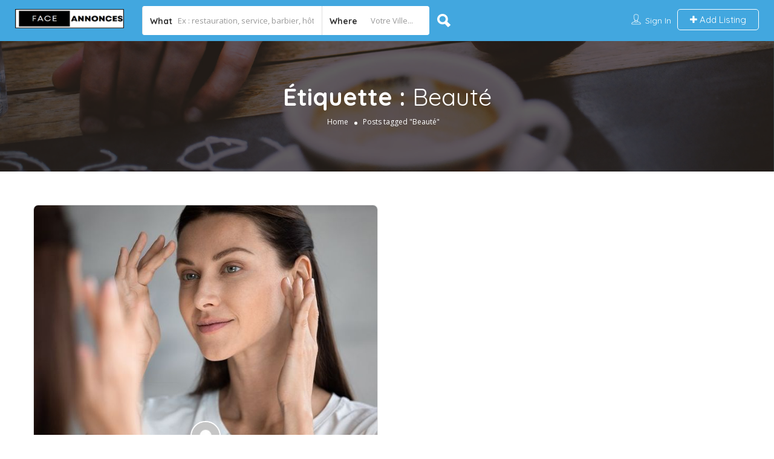

--- FILE ---
content_type: text/html; charset=utf-8
request_url: https://www.google.com/recaptcha/api2/aframe
body_size: 264
content:
<!DOCTYPE HTML><html><head><meta http-equiv="content-type" content="text/html; charset=UTF-8"></head><body><script nonce="OcBYaDV3hvfimsiupoyTIw">/** Anti-fraud and anti-abuse applications only. See google.com/recaptcha */ try{var clients={'sodar':'https://pagead2.googlesyndication.com/pagead/sodar?'};window.addEventListener("message",function(a){try{if(a.source===window.parent){var b=JSON.parse(a.data);var c=clients[b['id']];if(c){var d=document.createElement('img');d.src=c+b['params']+'&rc='+(localStorage.getItem("rc::a")?sessionStorage.getItem("rc::b"):"");window.document.body.appendChild(d);sessionStorage.setItem("rc::e",parseInt(sessionStorage.getItem("rc::e")||0)+1);localStorage.setItem("rc::h",'1762583568785');}}}catch(b){}});window.parent.postMessage("_grecaptcha_ready", "*");}catch(b){}</script></body></html>